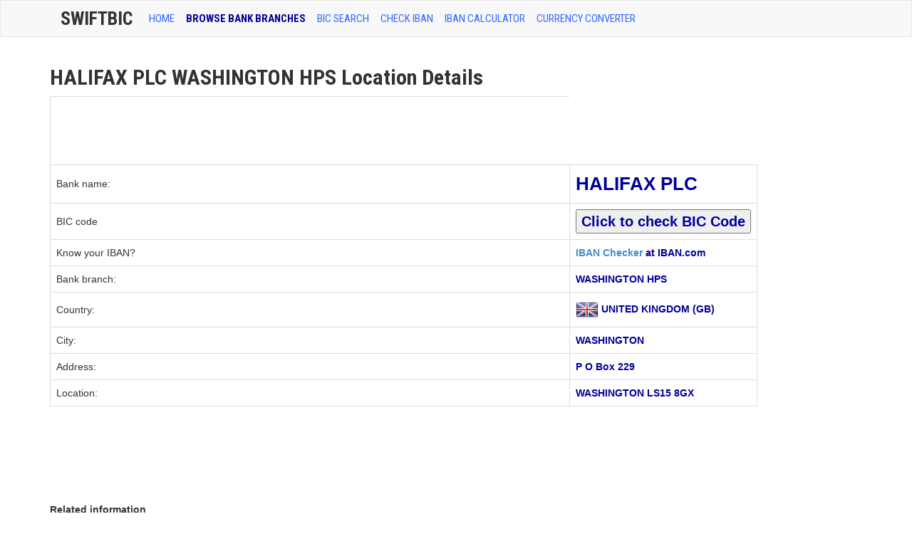

--- FILE ---
content_type: text/html; charset=utf-8
request_url: https://www.google.com/recaptcha/api2/aframe
body_size: 267
content:
<!DOCTYPE HTML><html><head><meta http-equiv="content-type" content="text/html; charset=UTF-8"></head><body><script nonce="TJReQRj8NQkalSOd1dPSMw">/** Anti-fraud and anti-abuse applications only. See google.com/recaptcha */ try{var clients={'sodar':'https://pagead2.googlesyndication.com/pagead/sodar?'};window.addEventListener("message",function(a){try{if(a.source===window.parent){var b=JSON.parse(a.data);var c=clients[b['id']];if(c){var d=document.createElement('img');d.src=c+b['params']+'&rc='+(localStorage.getItem("rc::a")?sessionStorage.getItem("rc::b"):"");window.document.body.appendChild(d);sessionStorage.setItem("rc::e",parseInt(sessionStorage.getItem("rc::e")||0)+1);localStorage.setItem("rc::h",'1768602739478');}}}catch(b){}});window.parent.postMessage("_grecaptcha_ready", "*");}catch(b){}</script></body></html>